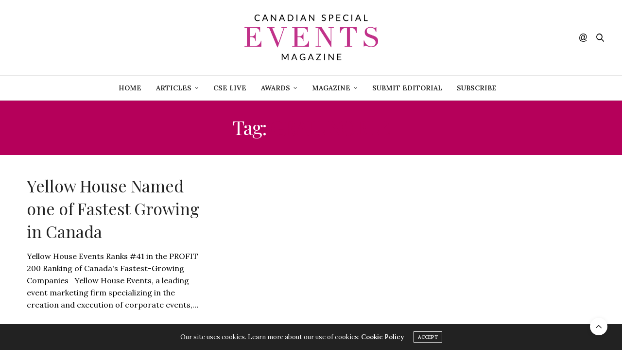

--- FILE ---
content_type: text/html; charset=UTF-8
request_url: https://canadianspecialevents.com/tag/grail-noble/
body_size: 15162
content:
<!doctype html>
<html lang="en-US">
<head>
	<meta charset="UTF-8">
	<meta name="viewport" content="width=device-width, initial-scale=1, maximum-scale=1, viewport-fit=cover">
	<link rel="profile" href="http://gmpg.org/xfn/11">
	<meta http-equiv="x-dns-prefetch-control" content="on">
	<link rel="dns-prefetch" href="//fonts.googleapis.com" />
	<link rel="dns-prefetch" href="//fonts.gstatic.com" />
	<link rel="dns-prefetch" href="//0.gravatar.com/" />
	<link rel="dns-prefetch" href="//2.gravatar.com/" />
	<link rel="dns-prefetch" href="//1.gravatar.com/" /><meta name='robots' content='index, follow, max-image-preview:large, max-snippet:-1, max-video-preview:-1' />
	<style>img:is([sizes="auto" i], [sizes^="auto," i]) { contain-intrinsic-size: 3000px 1500px }</style>
	
	<!-- This site is optimized with the Yoast SEO plugin v26.4 - https://yoast.com/wordpress/plugins/seo/ -->
	<title>grail noble Archives - CanadianSpecialEvents.com</title>
	<link rel="canonical" href="http://canadianspecialevents.com/tag/grail-noble/" />
	<meta property="og:locale" content="en_US" />
	<meta property="og:type" content="article" />
	<meta property="og:title" content="grail noble Archives - CanadianSpecialEvents.com" />
	<meta property="og:url" content="http://canadianspecialevents.com/tag/grail-noble/" />
	<meta property="og:site_name" content="CanadianSpecialEvents.com" />
	<meta property="og:image" content="https://canadianspecialevents.com/wp-content/uploads/2017/03/cse-mag-covers.jpg" />
	<meta property="og:image:width" content="1800" />
	<meta property="og:image:height" content="945" />
	<meta property="og:image:type" content="image/jpeg" />
	<meta name="twitter:card" content="summary_large_image" />
	<script type="application/ld+json" class="yoast-schema-graph">{"@context":"https://schema.org","@graph":[{"@type":"CollectionPage","@id":"http://canadianspecialevents.com/tag/grail-noble/","url":"http://canadianspecialevents.com/tag/grail-noble/","name":"grail noble Archives - CanadianSpecialEvents.com","isPartOf":{"@id":"http://canadianspecialevents.com/#website"},"breadcrumb":{"@id":"http://canadianspecialevents.com/tag/grail-noble/#breadcrumb"},"inLanguage":"en-US"},{"@type":"BreadcrumbList","@id":"http://canadianspecialevents.com/tag/grail-noble/#breadcrumb","itemListElement":[{"@type":"ListItem","position":1,"name":"Home","item":"http://canadianspecialevents.com/"},{"@type":"ListItem","position":2,"name":"grail noble"}]},{"@type":"WebSite","@id":"http://canadianspecialevents.com/#website","url":"http://canadianspecialevents.com/","name":"CanadianSpecialEvents.com","description":"Canada&#039;s Favourite Resource for People Who Plan Events","publisher":{"@id":"http://canadianspecialevents.com/#organization"},"potentialAction":[{"@type":"SearchAction","target":{"@type":"EntryPoint","urlTemplate":"http://canadianspecialevents.com/?s={search_term_string}"},"query-input":{"@type":"PropertyValueSpecification","valueRequired":true,"valueName":"search_term_string"}}],"inLanguage":"en-US"},{"@type":"Organization","@id":"http://canadianspecialevents.com/#organization","name":"CanadianSpecialEvents.com","url":"http://canadianspecialevents.com/","logo":{"@type":"ImageObject","inLanguage":"en-US","@id":"http://canadianspecialevents.com/#/schema/logo/image/","url":"https://canadianspecialevents.com/wp-content/uploads/2017/03/cse-mag-covers.jpg","contentUrl":"https://canadianspecialevents.com/wp-content/uploads/2017/03/cse-mag-covers.jpg","width":1800,"height":945,"caption":"CanadianSpecialEvents.com"},"image":{"@id":"http://canadianspecialevents.com/#/schema/logo/image/"},"sameAs":["https://www.facebook.com/canadianspecialevents/"]}]}</script>
	<!-- / Yoast SEO plugin. -->


<link rel='dns-prefetch' href='//cdn.plyr.io' />
<link rel='dns-prefetch' href='//fonts.googleapis.com' />
<link rel="alternate" type="application/rss+xml" title="CanadianSpecialEvents.com &raquo; Feed" href="https://canadianspecialevents.com/feed/" />
<link rel="preconnect" href="//fonts.gstatic.com/" crossorigin><link rel="alternate" type="application/rss+xml" title="CanadianSpecialEvents.com &raquo; grail noble Tag Feed" href="https://canadianspecialevents.com/tag/grail-noble/feed/" />
<script type="text/javascript">
/* <![CDATA[ */
window._wpemojiSettings = {"baseUrl":"https:\/\/s.w.org\/images\/core\/emoji\/16.0.1\/72x72\/","ext":".png","svgUrl":"https:\/\/s.w.org\/images\/core\/emoji\/16.0.1\/svg\/","svgExt":".svg","source":{"concatemoji":"https:\/\/canadianspecialevents.com\/wp-includes\/js\/wp-emoji-release.min.js?ver=6.8.3"}};
/*! This file is auto-generated */
!function(s,n){var o,i,e;function c(e){try{var t={supportTests:e,timestamp:(new Date).valueOf()};sessionStorage.setItem(o,JSON.stringify(t))}catch(e){}}function p(e,t,n){e.clearRect(0,0,e.canvas.width,e.canvas.height),e.fillText(t,0,0);var t=new Uint32Array(e.getImageData(0,0,e.canvas.width,e.canvas.height).data),a=(e.clearRect(0,0,e.canvas.width,e.canvas.height),e.fillText(n,0,0),new Uint32Array(e.getImageData(0,0,e.canvas.width,e.canvas.height).data));return t.every(function(e,t){return e===a[t]})}function u(e,t){e.clearRect(0,0,e.canvas.width,e.canvas.height),e.fillText(t,0,0);for(var n=e.getImageData(16,16,1,1),a=0;a<n.data.length;a++)if(0!==n.data[a])return!1;return!0}function f(e,t,n,a){switch(t){case"flag":return n(e,"\ud83c\udff3\ufe0f\u200d\u26a7\ufe0f","\ud83c\udff3\ufe0f\u200b\u26a7\ufe0f")?!1:!n(e,"\ud83c\udde8\ud83c\uddf6","\ud83c\udde8\u200b\ud83c\uddf6")&&!n(e,"\ud83c\udff4\udb40\udc67\udb40\udc62\udb40\udc65\udb40\udc6e\udb40\udc67\udb40\udc7f","\ud83c\udff4\u200b\udb40\udc67\u200b\udb40\udc62\u200b\udb40\udc65\u200b\udb40\udc6e\u200b\udb40\udc67\u200b\udb40\udc7f");case"emoji":return!a(e,"\ud83e\udedf")}return!1}function g(e,t,n,a){var r="undefined"!=typeof WorkerGlobalScope&&self instanceof WorkerGlobalScope?new OffscreenCanvas(300,150):s.createElement("canvas"),o=r.getContext("2d",{willReadFrequently:!0}),i=(o.textBaseline="top",o.font="600 32px Arial",{});return e.forEach(function(e){i[e]=t(o,e,n,a)}),i}function t(e){var t=s.createElement("script");t.src=e,t.defer=!0,s.head.appendChild(t)}"undefined"!=typeof Promise&&(o="wpEmojiSettingsSupports",i=["flag","emoji"],n.supports={everything:!0,everythingExceptFlag:!0},e=new Promise(function(e){s.addEventListener("DOMContentLoaded",e,{once:!0})}),new Promise(function(t){var n=function(){try{var e=JSON.parse(sessionStorage.getItem(o));if("object"==typeof e&&"number"==typeof e.timestamp&&(new Date).valueOf()<e.timestamp+604800&&"object"==typeof e.supportTests)return e.supportTests}catch(e){}return null}();if(!n){if("undefined"!=typeof Worker&&"undefined"!=typeof OffscreenCanvas&&"undefined"!=typeof URL&&URL.createObjectURL&&"undefined"!=typeof Blob)try{var e="postMessage("+g.toString()+"("+[JSON.stringify(i),f.toString(),p.toString(),u.toString()].join(",")+"));",a=new Blob([e],{type:"text/javascript"}),r=new Worker(URL.createObjectURL(a),{name:"wpTestEmojiSupports"});return void(r.onmessage=function(e){c(n=e.data),r.terminate(),t(n)})}catch(e){}c(n=g(i,f,p,u))}t(n)}).then(function(e){for(var t in e)n.supports[t]=e[t],n.supports.everything=n.supports.everything&&n.supports[t],"flag"!==t&&(n.supports.everythingExceptFlag=n.supports.everythingExceptFlag&&n.supports[t]);n.supports.everythingExceptFlag=n.supports.everythingExceptFlag&&!n.supports.flag,n.DOMReady=!1,n.readyCallback=function(){n.DOMReady=!0}}).then(function(){return e}).then(function(){var e;n.supports.everything||(n.readyCallback(),(e=n.source||{}).concatemoji?t(e.concatemoji):e.wpemoji&&e.twemoji&&(t(e.twemoji),t(e.wpemoji)))}))}((window,document),window._wpemojiSettings);
/* ]]> */
</script>
<link rel='stylesheet' id='sbi_styles-css' href='https://canadianspecialevents.com/wp-content/plugins/instagram-feed/css/sbi-styles.min.css?ver=6.10.0' media='all' />
<style id='wp-emoji-styles-inline-css' type='text/css'>

	img.wp-smiley, img.emoji {
		display: inline !important;
		border: none !important;
		box-shadow: none !important;
		height: 1em !important;
		width: 1em !important;
		margin: 0 0.07em !important;
		vertical-align: -0.1em !important;
		background: none !important;
		padding: 0 !important;
	}
</style>
<link rel='stylesheet' id='wp-block-library-css' href='https://canadianspecialevents.com/wp-includes/css/dist/block-library/style.min.css?ver=6.8.3' media='all' />
<style id='classic-theme-styles-inline-css' type='text/css'>
/*! This file is auto-generated */
.wp-block-button__link{color:#fff;background-color:#32373c;border-radius:9999px;box-shadow:none;text-decoration:none;padding:calc(.667em + 2px) calc(1.333em + 2px);font-size:1.125em}.wp-block-file__button{background:#32373c;color:#fff;text-decoration:none}
</style>
<style id='global-styles-inline-css' type='text/css'>
:root{--wp--preset--aspect-ratio--square: 1;--wp--preset--aspect-ratio--4-3: 4/3;--wp--preset--aspect-ratio--3-4: 3/4;--wp--preset--aspect-ratio--3-2: 3/2;--wp--preset--aspect-ratio--2-3: 2/3;--wp--preset--aspect-ratio--16-9: 16/9;--wp--preset--aspect-ratio--9-16: 9/16;--wp--preset--color--black: #000000;--wp--preset--color--cyan-bluish-gray: #abb8c3;--wp--preset--color--white: #ffffff;--wp--preset--color--pale-pink: #f78da7;--wp--preset--color--vivid-red: #cf2e2e;--wp--preset--color--luminous-vivid-orange: #ff6900;--wp--preset--color--luminous-vivid-amber: #fcb900;--wp--preset--color--light-green-cyan: #7bdcb5;--wp--preset--color--vivid-green-cyan: #00d084;--wp--preset--color--pale-cyan-blue: #8ed1fc;--wp--preset--color--vivid-cyan-blue: #0693e3;--wp--preset--color--vivid-purple: #9b51e0;--wp--preset--color--thb-accent: #b5005a;--wp--preset--gradient--vivid-cyan-blue-to-vivid-purple: linear-gradient(135deg,rgba(6,147,227,1) 0%,rgb(155,81,224) 100%);--wp--preset--gradient--light-green-cyan-to-vivid-green-cyan: linear-gradient(135deg,rgb(122,220,180) 0%,rgb(0,208,130) 100%);--wp--preset--gradient--luminous-vivid-amber-to-luminous-vivid-orange: linear-gradient(135deg,rgba(252,185,0,1) 0%,rgba(255,105,0,1) 100%);--wp--preset--gradient--luminous-vivid-orange-to-vivid-red: linear-gradient(135deg,rgba(255,105,0,1) 0%,rgb(207,46,46) 100%);--wp--preset--gradient--very-light-gray-to-cyan-bluish-gray: linear-gradient(135deg,rgb(238,238,238) 0%,rgb(169,184,195) 100%);--wp--preset--gradient--cool-to-warm-spectrum: linear-gradient(135deg,rgb(74,234,220) 0%,rgb(151,120,209) 20%,rgb(207,42,186) 40%,rgb(238,44,130) 60%,rgb(251,105,98) 80%,rgb(254,248,76) 100%);--wp--preset--gradient--blush-light-purple: linear-gradient(135deg,rgb(255,206,236) 0%,rgb(152,150,240) 100%);--wp--preset--gradient--blush-bordeaux: linear-gradient(135deg,rgb(254,205,165) 0%,rgb(254,45,45) 50%,rgb(107,0,62) 100%);--wp--preset--gradient--luminous-dusk: linear-gradient(135deg,rgb(255,203,112) 0%,rgb(199,81,192) 50%,rgb(65,88,208) 100%);--wp--preset--gradient--pale-ocean: linear-gradient(135deg,rgb(255,245,203) 0%,rgb(182,227,212) 50%,rgb(51,167,181) 100%);--wp--preset--gradient--electric-grass: linear-gradient(135deg,rgb(202,248,128) 0%,rgb(113,206,126) 100%);--wp--preset--gradient--midnight: linear-gradient(135deg,rgb(2,3,129) 0%,rgb(40,116,252) 100%);--wp--preset--font-size--small: 13px;--wp--preset--font-size--medium: 20px;--wp--preset--font-size--large: 36px;--wp--preset--font-size--x-large: 42px;--wp--preset--spacing--20: 0.44rem;--wp--preset--spacing--30: 0.67rem;--wp--preset--spacing--40: 1rem;--wp--preset--spacing--50: 1.5rem;--wp--preset--spacing--60: 2.25rem;--wp--preset--spacing--70: 3.38rem;--wp--preset--spacing--80: 5.06rem;--wp--preset--shadow--natural: 6px 6px 9px rgba(0, 0, 0, 0.2);--wp--preset--shadow--deep: 12px 12px 50px rgba(0, 0, 0, 0.4);--wp--preset--shadow--sharp: 6px 6px 0px rgba(0, 0, 0, 0.2);--wp--preset--shadow--outlined: 6px 6px 0px -3px rgba(255, 255, 255, 1), 6px 6px rgba(0, 0, 0, 1);--wp--preset--shadow--crisp: 6px 6px 0px rgba(0, 0, 0, 1);}:where(.is-layout-flex){gap: 0.5em;}:where(.is-layout-grid){gap: 0.5em;}body .is-layout-flex{display: flex;}.is-layout-flex{flex-wrap: wrap;align-items: center;}.is-layout-flex > :is(*, div){margin: 0;}body .is-layout-grid{display: grid;}.is-layout-grid > :is(*, div){margin: 0;}:where(.wp-block-columns.is-layout-flex){gap: 2em;}:where(.wp-block-columns.is-layout-grid){gap: 2em;}:where(.wp-block-post-template.is-layout-flex){gap: 1.25em;}:where(.wp-block-post-template.is-layout-grid){gap: 1.25em;}.has-black-color{color: var(--wp--preset--color--black) !important;}.has-cyan-bluish-gray-color{color: var(--wp--preset--color--cyan-bluish-gray) !important;}.has-white-color{color: var(--wp--preset--color--white) !important;}.has-pale-pink-color{color: var(--wp--preset--color--pale-pink) !important;}.has-vivid-red-color{color: var(--wp--preset--color--vivid-red) !important;}.has-luminous-vivid-orange-color{color: var(--wp--preset--color--luminous-vivid-orange) !important;}.has-luminous-vivid-amber-color{color: var(--wp--preset--color--luminous-vivid-amber) !important;}.has-light-green-cyan-color{color: var(--wp--preset--color--light-green-cyan) !important;}.has-vivid-green-cyan-color{color: var(--wp--preset--color--vivid-green-cyan) !important;}.has-pale-cyan-blue-color{color: var(--wp--preset--color--pale-cyan-blue) !important;}.has-vivid-cyan-blue-color{color: var(--wp--preset--color--vivid-cyan-blue) !important;}.has-vivid-purple-color{color: var(--wp--preset--color--vivid-purple) !important;}.has-black-background-color{background-color: var(--wp--preset--color--black) !important;}.has-cyan-bluish-gray-background-color{background-color: var(--wp--preset--color--cyan-bluish-gray) !important;}.has-white-background-color{background-color: var(--wp--preset--color--white) !important;}.has-pale-pink-background-color{background-color: var(--wp--preset--color--pale-pink) !important;}.has-vivid-red-background-color{background-color: var(--wp--preset--color--vivid-red) !important;}.has-luminous-vivid-orange-background-color{background-color: var(--wp--preset--color--luminous-vivid-orange) !important;}.has-luminous-vivid-amber-background-color{background-color: var(--wp--preset--color--luminous-vivid-amber) !important;}.has-light-green-cyan-background-color{background-color: var(--wp--preset--color--light-green-cyan) !important;}.has-vivid-green-cyan-background-color{background-color: var(--wp--preset--color--vivid-green-cyan) !important;}.has-pale-cyan-blue-background-color{background-color: var(--wp--preset--color--pale-cyan-blue) !important;}.has-vivid-cyan-blue-background-color{background-color: var(--wp--preset--color--vivid-cyan-blue) !important;}.has-vivid-purple-background-color{background-color: var(--wp--preset--color--vivid-purple) !important;}.has-black-border-color{border-color: var(--wp--preset--color--black) !important;}.has-cyan-bluish-gray-border-color{border-color: var(--wp--preset--color--cyan-bluish-gray) !important;}.has-white-border-color{border-color: var(--wp--preset--color--white) !important;}.has-pale-pink-border-color{border-color: var(--wp--preset--color--pale-pink) !important;}.has-vivid-red-border-color{border-color: var(--wp--preset--color--vivid-red) !important;}.has-luminous-vivid-orange-border-color{border-color: var(--wp--preset--color--luminous-vivid-orange) !important;}.has-luminous-vivid-amber-border-color{border-color: var(--wp--preset--color--luminous-vivid-amber) !important;}.has-light-green-cyan-border-color{border-color: var(--wp--preset--color--light-green-cyan) !important;}.has-vivid-green-cyan-border-color{border-color: var(--wp--preset--color--vivid-green-cyan) !important;}.has-pale-cyan-blue-border-color{border-color: var(--wp--preset--color--pale-cyan-blue) !important;}.has-vivid-cyan-blue-border-color{border-color: var(--wp--preset--color--vivid-cyan-blue) !important;}.has-vivid-purple-border-color{border-color: var(--wp--preset--color--vivid-purple) !important;}.has-vivid-cyan-blue-to-vivid-purple-gradient-background{background: var(--wp--preset--gradient--vivid-cyan-blue-to-vivid-purple) !important;}.has-light-green-cyan-to-vivid-green-cyan-gradient-background{background: var(--wp--preset--gradient--light-green-cyan-to-vivid-green-cyan) !important;}.has-luminous-vivid-amber-to-luminous-vivid-orange-gradient-background{background: var(--wp--preset--gradient--luminous-vivid-amber-to-luminous-vivid-orange) !important;}.has-luminous-vivid-orange-to-vivid-red-gradient-background{background: var(--wp--preset--gradient--luminous-vivid-orange-to-vivid-red) !important;}.has-very-light-gray-to-cyan-bluish-gray-gradient-background{background: var(--wp--preset--gradient--very-light-gray-to-cyan-bluish-gray) !important;}.has-cool-to-warm-spectrum-gradient-background{background: var(--wp--preset--gradient--cool-to-warm-spectrum) !important;}.has-blush-light-purple-gradient-background{background: var(--wp--preset--gradient--blush-light-purple) !important;}.has-blush-bordeaux-gradient-background{background: var(--wp--preset--gradient--blush-bordeaux) !important;}.has-luminous-dusk-gradient-background{background: var(--wp--preset--gradient--luminous-dusk) !important;}.has-pale-ocean-gradient-background{background: var(--wp--preset--gradient--pale-ocean) !important;}.has-electric-grass-gradient-background{background: var(--wp--preset--gradient--electric-grass) !important;}.has-midnight-gradient-background{background: var(--wp--preset--gradient--midnight) !important;}.has-small-font-size{font-size: var(--wp--preset--font-size--small) !important;}.has-medium-font-size{font-size: var(--wp--preset--font-size--medium) !important;}.has-large-font-size{font-size: var(--wp--preset--font-size--large) !important;}.has-x-large-font-size{font-size: var(--wp--preset--font-size--x-large) !important;}
:where(.wp-block-post-template.is-layout-flex){gap: 1.25em;}:where(.wp-block-post-template.is-layout-grid){gap: 1.25em;}
:where(.wp-block-columns.is-layout-flex){gap: 2em;}:where(.wp-block-columns.is-layout-grid){gap: 2em;}
:root :where(.wp-block-pullquote){font-size: 1.5em;line-height: 1.6;}
</style>
<link rel='stylesheet' id='ap_plugin_main_stylesheet-css' href='https://canadianspecialevents.com/wp-content/plugins/ap-plugin-scripteo/frontend/css/asset/style.css?ver=6.8.3' media='all' />
<link rel='stylesheet' id='ap_plugin_user_panel-css' href='https://canadianspecialevents.com/wp-content/plugins/ap-plugin-scripteo/frontend/css/asset/user-panel.css?ver=6.8.3' media='all' />
<link rel='stylesheet' id='ap_plugin_template_stylesheet-css' href='https://canadianspecialevents.com/wp-content/plugins/ap-plugin-scripteo/frontend/css/all.css?ver=6.8.3' media='all' />
<link rel='stylesheet' id='ap_plugin_animate_stylesheet-css' href='https://canadianspecialevents.com/wp-content/plugins/ap-plugin-scripteo/frontend/css/asset/animate.css?ver=6.8.3' media='all' />
<link rel='stylesheet' id='ap_plugin_chart_stylesheet-css' href='https://canadianspecialevents.com/wp-content/plugins/ap-plugin-scripteo/frontend/css/asset/chart.css?ver=6.8.3' media='all' />
<link rel='stylesheet' id='ap_plugin_carousel_stylesheet-css' href='https://canadianspecialevents.com/wp-content/plugins/ap-plugin-scripteo/frontend/css/asset/bsa.carousel.css?ver=6.8.3' media='all' />
<link rel='stylesheet' id='ap_plugin_materialize_stylesheet-css' href='https://canadianspecialevents.com/wp-content/plugins/ap-plugin-scripteo/frontend/css/asset/material-design.css?ver=6.8.3' media='all' />
<link rel='stylesheet' id='jquery-ui-css' href='https://canadianspecialevents.com/wp-content/plugins/ap-plugin-scripteo/frontend/css/asset/ui-datapicker.css?ver=6.8.3' media='all' />
<link rel='stylesheet' id='ce_responsive-css' href='https://canadianspecialevents.com/wp-content/plugins/simple-embed-code/css/video-container.min.css?ver=2.5.1' media='all' />
<link rel='stylesheet' id='thb-fa-css' href='https://canadianspecialevents.com/wp-content/themes/thevoux-wp/assets/css/font-awesome.min.css?ver=4.7.0' media='all' />
<link rel='stylesheet' id='thb-app-css' href='https://canadianspecialevents.com/wp-content/themes/thevoux-wp/assets/css/app.css?ver=6.9.0' media='all' />
<style id='thb-app-inline-css' type='text/css'>
body {font-family:Lora;}@media only screen and (max-width:40.063em) {.header .logo .logoimg {max-height:25%;}.header .logo .logoimg[src$=".svg"] {max-height:100%;height:25%;}}@media only screen and (min-width:40.063em) {.header .logo .logoimg {max-height:95px;}.header .logo .logoimg[src$=".svg"] {max-height:100%;height:95px;}}h1, h2, h3, h4, h5, h6, .mont, .wpcf7-response-output, label, .select-wrapper select, .wp-caption .wp-caption-text, .smalltitle, .toggle .title, q, blockquote p, cite, table tr th, table tr td, #footer.style3 .menu, #footer.style2 .menu, #footer.style4 .menu, .product-title, .social_bar, .widget.widget_socialcounter ul.style2 li {}input[type="submit"],.button,.btn,.thb-text-button {}em {}h1,.h1 {}h2 {}h3 {}h4 {}h5 {}h6 {}a,.header .nav_holder.dark .full-menu-container .full-menu > li > a:hover,.full-menu-container.light-menu-color .full-menu > li > a:hover,.full-menu-container .full-menu > li.active > a, .full-menu-container .full-menu > li.sfHover > a,.full-menu-container .full-menu > li > a:hover,.full-menu-container .full-menu > li.menu-item-has-children.menu-item-mega-parent .thb_mega_menu_holder .thb_mega_menu li.active a,.full-menu-container .full-menu > li.menu-item-has-children.menu-item-mega-parent .thb_mega_menu_holder .thb_mega_menu li.active a .fa,.post.featured-style4 .featured-title,.post-detail .article-tags a,.post .post-content .post-review .average,.post .post-content .post-review .thb-counter,#archive-title h1 span,.widget > strong.style1,.widget.widget_recent_entries ul li .url, .widget.widget_recent_comments ul li .url,.thb-mobile-menu li a.active,.thb-mobile-menu-secondary li a:hover,q, blockquote p,cite,.notification-box a:not(.button),.video_playlist .video_play.vertical.video-active,.video_playlist .video_play.vertical.video-active h6,.not-found p,.thb_tabs .tabs h6 a:hover,.thb_tabs .tabs dd.active h6 a,.cart_totals table tr.order-total td,.shop_table tbody tr td.order-status.approved,.shop_table tbody tr td.product-quantity .wishlist-in-stock,.shop_table tbody tr td.product-stock-status .wishlist-in-stock ,.payment_methods li .about_paypal,.place-order .terms label a,.woocommerce-MyAccount-navigation ul li:hover a, .woocommerce-MyAccount-navigation ul li.is-active a,.product .product-information .price > .amount,.product .product-information .price ins .amount,.product .product-information .wc-forward:hover,.product .product-information .product_meta > span a,.product .product-information .product_meta > span .sku,.woocommerce-tabs .wc-tabs li a:hover,.woocommerce-tabs .wc-tabs li.active a,.thb-selectionSharer a.email:hover,.widget ul.menu .current-menu-item>a,.btn.transparent-accent, .btn:focus.transparent-accent, .button.transparent-accent, input[type=submit].transparent-accent,.has-thb-accent-color,.wp-block-button .wp-block-button__link.has-thb-accent-color {color:#b5005a;}.plyr__control--overlaid,.plyr--video .plyr__control.plyr__tab-focus, .plyr--video .plyr__control:hover, .plyr--video .plyr__control[aria-expanded=true] {background:#b5005a;}.plyr--full-ui input[type=range] {color:#b5005a;}.header-submenu-style2 .full-menu-container .full-menu > li.menu-item-has-children.menu-item-mega-parent .thb_mega_menu_holder,.custom_check + .custom_label:hover:before,.thb-pricing-table .thb-pricing-column.highlight-true .pricing-container,.woocommerce-MyAccount-navigation ul li:hover a, .woocommerce-MyAccount-navigation ul li.is-active a,.thb_3dimg:hover .image_link,.btn.transparent-accent, .btn:focus.transparent-accent, .button.transparent-accent, input[type=submit].transparent-accent,.posts.style13-posts .pagination ul .page-numbers:not(.dots):hover, .posts.style13-posts .pagination ul .page-numbers.current, .posts.style13-posts .pagination .nav-links .page-numbers:not(.dots):hover, .posts.style13-posts .pagination .nav-links .page-numbers.current {border-color:#b5005a;}.header .social-holder .social_header:hover .social_icon,.thb_3dimg .title svg,.thb_3dimg .arrow svg {fill:#b5005a;}.header .social-holder .quick_cart .float_count,.header.fixed .progress,.post .post-gallery.has-gallery:after,.post.featured-style4:hover .featured-title,.post-detail .post-detail-gallery .gallery-link:hover,.thb-progress span,#archive-title,.widget .count-image .count,.slick-nav:hover,.btn:not(.white):hover,.btn:not(.white):focus:hover,.button:not(.white):hover,input[type=submit]:not(.white):hover,.btn.accent,.btn:focus.accent,.button.accent,input[type=submit].accent,.custom_check + .custom_label:after,[class^="tag-link"]:hover, .tag-cloud-link:hover.category_container.style3:before,.highlight.accent,.video_playlist .video_play.video-active,.thb_tabs .tabs h6 a:after,.btn.transparent-accent:hover, .btn:focus.transparent-accent:hover, .button.transparent-accent:hover, input[type=submit].transparent-accent:hover,.thb-hotspot-container .thb-hotspot.pin-accent,.posts.style13-posts .pagination ul .page-numbers:not(.dots):hover, .posts.style13-posts .pagination ul .page-numbers.current, .posts.style13-posts .pagination .nav-links .page-numbers:not(.dots):hover, .posts.style13-posts .pagination .nav-links .page-numbers.current,.has-thb-accent-background-color,.wp-block-button .wp-block-button__link.has-thb-accent-background-color {background-color:#b5005a;}.btn.accent:hover,.btn:focus.accent:hover,.button.accent:hover,input[type=submit].accent:hover {background-color:#a30051;}.header-submenu-style2 .full-menu-container .full-menu > li.menu-item-has-children .sub-menu:not(.thb_mega_menu),.woocommerce-MyAccount-navigation ul li:hover + li a, .woocommerce-MyAccount-navigation ul li.is-active + li a {border-top-color:#b5005a;}.woocommerce-tabs .wc-tabs li a:after {border-bottom-color:#b5005a;}.header-submenu-style2 .full-menu-container .full-menu>li.menu-item-has-children .sub-menu:not(.thb_mega_menu),.header-submenu-style2 .full-menu-container .full-menu>li.menu-item-has-children.menu-item-mega-parent .thb_mega_menu_holder {border-top-color:#b5005a;}.header-submenu-style3 .full-menu-container .full-menu>li.menu-item-has-children.menu-item-mega-parent .thb_mega_menu_holder .thb_mega_menu li.active a,.header-submenu-style3 .full-menu-container .full-menu > li.menu-item-has-children .sub-menu:not(.thb_mega_menu) li a:hover {background:rgba(181,0,90, 0.2);}.post.carousel-style12:hover {background:rgba(181,0,90, 0.1);}blockquote:before,blockquote:after {background:rgba(181,0,90, 0.2);}@media only screen and (max-width:40.063em) {.post.featured-style4 .featured-title,.post.category-widget-slider .featured-title {background:#b5005a;}}.post .post-content p a { color:#1e73be !important; }.post .post-content p a:hover { color:#b5005a !important; }.mobile-toggle span,.light-title .mobile-toggle span {background:#000000;}.quick_search .search_icon,.header .social-holder .social_toggle svg,.header .social-holder .quick_cart svg {fill:#000000;}.widget > strong {color:#000000 !important;}#footer .widget > strong span {color:#000000 !important;}.header.fixed .header_top .progress {background:#000000;}body {color:#000000;}.post-detail .post-content:before {color:#000000;}#footer {background-color:#ffffff !important;}#subfooter {background-color:#eeeeee !important;}.theme-popup.newsletter-popup {background-color:#000000 !important;background-image:url(http://localhost/cse-backup/wp-content/uploads/2021/03/Copy-of-Copy-of-subscribe-to-cse-.png) !important;background-repeat:no-repeat !important;background-attachment:fixed !important;background-position:center center !important;}.full-menu-container .full-menu > li > a,#footer.style2 .menu,#footer.style3 .menu,#footer.style4 .menu,#footer.style5 .menu {font-style:normal;font-size:14px;}.subheader-menu>li>a {}.full-menu-container .full-menu > li > a,#footer.style2 .menu,#footer.style3 .menu,#footer.style4 .menu,#footer.style5 .menu {font-style:normal;font-size:14px;}.thb-mobile-menu>li>a,.thb-mobile-menu-secondary li a {}.thb-mobile-menu .sub-menu li a {}.post .post-title h1 {font-size:36px;}.post-links,.thb-post-top,.post-meta,.post-author,.post-title-bullets li button span {}.post-detail .post-content:before {}.social_bar ul li a {}#footer.style2 .menu,#footer.style3 .menu,#footer.style4 .menu,#footer.style5 .menu {}.post .thb-post-top .post-meta.style1 a.cat-catering { color:#000000; }.post .thb-post-top .post-meta.style2 a.cat-catering { background-color:#000000; }.post.post-carousel-style11 .post-meta.style2 a.cat-catering { background-color:#000000; }.post .post-content .category_title.catstyle-style1970 h2 a:hover { color:#000000; }.post .thb-post-top .post-meta.style1 a.cat-destinations { color:#8224e3; }.post .thb-post-top .post-meta.style2 a.cat-destinations { background-color:#8224e3; }.post.post-carousel-style11 .post-meta.style2 a.cat-destinations { background-color:#8224e3; }.post .post-content .category_title.catstyle-style1782 h2 a:hover { color:#8224e3; }.post .thb-post-top .post-meta.style1 a.cat-event-report { color:#b5005a; }.post .thb-post-top .post-meta.style2 a.cat-event-report { background-color:#b5005a; }.post.post-carousel-style11 .post-meta.style2 a.cat-event-report { background-color:#b5005a; }.post .post-content .category_title.catstyle-style1088 h2 a:hover { color:#b5005a; }.post .thb-post-top .post-meta.style1 a.cat-now_thats_interesting { color:#000000; }.post .thb-post-top .post-meta.style2 a.cat-now_thats_interesting { background-color:#000000; }.post.post-carousel-style11 .post-meta.style2 a.cat-now_thats_interesting { background-color:#000000; }.post .post-content .category_title.catstyle-style1791 h2 a:hover { color:#000000; }.post .thb-post-top .post-meta.style1 a.cat-productivity-planning-tools { color:#b5005a; }.post .thb-post-top .post-meta.style2 a.cat-productivity-planning-tools { background-color:#b5005a; }.post.post-carousel-style11 .post-meta.style2 a.cat-productivity-planning-tools { background-color:#b5005a; }.post .post-content .category_title.catstyle-style1274 h2 a:hover { color:#b5005a; }.post .thb-post-top .post-meta.style1 a.cat-sharon-bonner-ask-an-expert { color:#000000; }.post .thb-post-top .post-meta.style2 a.cat-sharon-bonner-ask-an-expert { background-color:#000000; }.post.post-carousel-style11 .post-meta.style2 a.cat-sharon-bonner-ask-an-expert { background-color:#000000; }.post .post-content .category_title.catstyle-style2029 h2 a:hover { color:#000000; }.post .thb-post-top .post-meta.style1 a.cat-things_we_love { color:#8224e3; }.post .thb-post-top .post-meta.style2 a.cat-things_we_love { background-color:#8224e3; }.post.post-carousel-style11 .post-meta.style2 a.cat-things_we_love { background-color:#8224e3; }.post .post-content .category_title.catstyle-style10 h2 a:hover { color:#8224e3; }.post .thb-post-top .post-meta.style1 a.cat-venues { color:#000000; }.post .thb-post-top .post-meta.style2 a.cat-venues { background-color:#000000; }.post.post-carousel-style11 .post-meta.style2 a.cat-venues { background-color:#000000; }.post .post-content .category_title.catstyle-style1653 h2 a:hover { color:#000000; }@media only screen and (min-width:40.063em) {.content404 > .row {background-image:url('http://localhost/cse-backup/wp-content/uploads/2017/03/404-1.jpg');}}.post-detail-style2-row .post-detail .post-title-container,.sidebar .sidebar_inner {background-color:#ffffff}
</style>
<link rel='stylesheet' id='thb-style-css' href='https://canadianspecialevents.com/wp-content/themes/thevoux-wp/style.css?ver=6.9.0' media='all' />
<link rel='stylesheet' id='thb-google-fonts-css' href='https://fonts.googleapis.com/css?family=Lora%3A400%2C500%2C600%2C700%2C400i%2C500i%2C600i%2C700i%7CPlayfair+Display%3A400%2C500%2C600%2C700%2C800%2C900%2C400i%2C500i%2C600i%2C700i%2C800i%2C900i&#038;subset=latin&#038;display=swap&#038;ver=6.9.0' media='all' />
<link rel='stylesheet' id='dry_awp_theme_style-css' href='https://canadianspecialevents.com/wp-content/plugins/advanced-wp-columns/assets/css/awp-columns.css?ver=6.8.3' media='all' />
<style id='dry_awp_theme_style-inline-css' type='text/css'>
@media screen and (max-width: 1024px) {	.csColumn {		clear: both !important;		float: none !important;		text-align: center !important;		margin-left:  10% !important;		margin-right: 10% !important;		width: 80% !important;	}	.csColumnGap {		display: none !important;	}}
</style>
<link rel='stylesheet' id='tablepress-default-css' href='https://canadianspecialevents.com/wp-content/tablepress-combined.min.css?ver=32' media='all' />
<script type="text/javascript" src="https://canadianspecialevents.com/wp-includes/js/jquery/jquery.min.js?ver=3.7.1" id="jquery-core-js"></script>
<script type="text/javascript" src="https://canadianspecialevents.com/wp-includes/js/jquery/jquery-migrate.min.js?ver=3.4.1" id="jquery-migrate-js"></script>
<script type="text/javascript" id="thickbox-js-extra">
/* <![CDATA[ */
var thickboxL10n = {"next":"Next >","prev":"< Prev","image":"Image","of":"of","close":"Close","noiframes":"This feature requires inline frames. You have iframes disabled or your browser does not support them.","loadingAnimation":"https:\/\/canadianspecialevents.com\/wp-includes\/js\/thickbox\/loadingAnimation.gif"};
/* ]]> */
</script>
<script type="text/javascript" src="https://canadianspecialevents.com/wp-includes/js/thickbox/thickbox.js?ver=3.1-20121105" id="thickbox-js"></script>
<script type="text/javascript" src="https://canadianspecialevents.com/wp-includes/js/underscore.min.js?ver=1.13.7" id="underscore-js"></script>
<script type="text/javascript" src="https://canadianspecialevents.com/wp-includes/js/shortcode.min.js?ver=6.8.3" id="shortcode-js"></script>
<script type="text/javascript" src="https://canadianspecialevents.com/wp-admin/js/media-upload.min.js?ver=6.8.3" id="media-upload-js"></script>
<script type="text/javascript" id="ap_plugin_js_script-js-extra">
/* <![CDATA[ */
var bsa_object = {"ajax_url":"https:\/\/canadianspecialevents.com\/wp-admin\/admin-ajax.php"};
/* ]]> */
</script>
<script type="text/javascript" src="https://canadianspecialevents.com/wp-content/plugins/ap-plugin-scripteo/frontend/js/script.js?ver=6.8.3" id="ap_plugin_js_script-js"></script>
<script type="text/javascript" src="https://canadianspecialevents.com/wp-content/plugins/ap-plugin-scripteo/frontend/js/chart.js?ver=6.8.3" id="ap_plugin_chart_js_script-js"></script>
<script type="text/javascript" src="https://canadianspecialevents.com/wp-content/plugins/ap-plugin-scripteo/frontend/js/jquery.simplyscroll.js?ver=6.8.3" id="ap_plugin_simply_scroll_js_script-js"></script>
<link rel="https://api.w.org/" href="https://canadianspecialevents.com/wp-json/" /><link rel="alternate" title="JSON" type="application/json" href="https://canadianspecialevents.com/wp-json/wp/v2/tags/284" /><link rel="EditURI" type="application/rsd+xml" title="RSD" href="https://canadianspecialevents.com/xmlrpc.php?rsd" />
<meta name="generator" content="WordPress 6.8.3" />
<style>
	/* Custom BSA_PRO Styles */

	/* fonts */

	/* form */
	.bsaProOrderingForm {   }
	.bsaProInput input,
	.bsaProInput input[type='file'],
	.bsaProSelectSpace select,
	.bsaProInputsRight .bsaInputInner,
	.bsaProInputsRight .bsaInputInner label {   }
	.bsaProPrice  {  }
	.bsaProDiscount  {   }
	.bsaProOrderingForm .bsaProSubmit,
	.bsaProOrderingForm .bsaProSubmit:hover,
	.bsaProOrderingForm .bsaProSubmit:active {   }

	/* alerts */
	.bsaProAlert,
	.bsaProAlert > a,
	.bsaProAlert > a:hover,
	.bsaProAlert > a:focus {  }
	.bsaProAlertSuccess {  }
	.bsaProAlertFailed {  }

	/* stats */
	.bsaStatsWrapper .ct-chart .ct-series.ct-series-b .ct-bar,
	.bsaStatsWrapper .ct-chart .ct-series.ct-series-b .ct-line,
	.bsaStatsWrapper .ct-chart .ct-series.ct-series-b .ct-point,
	.bsaStatsWrapper .ct-chart .ct-series.ct-series-b .ct-slice.ct-donut { stroke: #673AB7 !important; }

	.bsaStatsWrapper  .ct-chart .ct-series.ct-series-a .ct-bar,
	.bsaStatsWrapper .ct-chart .ct-series.ct-series-a .ct-line,
	.bsaStatsWrapper .ct-chart .ct-series.ct-series-a .ct-point,
	.bsaStatsWrapper .ct-chart .ct-series.ct-series-a .ct-slice.ct-donut { stroke: #FBCD39 !important; }

	/* Custom CSS */
	</style><!-- Google tag (gtag.js) -->
<script async src="https://www.googletagmanager.com/gtag/js?id=G-F9SF4G69MJ"></script>
<script>
  window.dataLayer = window.dataLayer || [];
  function gtag(){dataLayer.push(arguments);}
  gtag('js', new Date());

  gtag('config', 'G-F9SF4G69MJ');
</script><meta name="generator" content="Powered by WPBakery Page Builder - drag and drop page builder for WordPress."/>
<link rel="icon" href="https://canadianspecialevents.com/wp-content/uploads/2017/03/cropped-favicon-32x32.png" sizes="32x32" />
<link rel="icon" href="https://canadianspecialevents.com/wp-content/uploads/2017/03/cropped-favicon-192x192.png" sizes="192x192" />
<link rel="apple-touch-icon" href="https://canadianspecialevents.com/wp-content/uploads/2017/03/cropped-favicon-180x180.png" />
<meta name="msapplication-TileImage" content="https://canadianspecialevents.com/wp-content/uploads/2017/03/cropped-favicon-270x270.png" />
		<style type="text/css" id="wp-custom-css">
			.home .comment-link {display:none;}
.authorpage .author-content {padding-left: 0px;}
.page-id-17430 .post-title h1 {display: none !important;}
.custom-space {letter-spacing: 4px;}

.style4-posts img, .archive-page-container .style3 img{
	width: 370px;
    height: 256px;
	
}

.bsaProItem {margin-bottom: 40px !important;}

.single-post .post-date, .home .post-date  {display:none !important;}

.postid-26052 p{color:#000000 !important}

.boxed-icon.comment {display:none !important;}

.post-author a{color:#767676 !important; text-transform: capitalize; }

#category-title {
	background: black;
}

.bsaProItemInner__img {
	background-size: contain !important;
}

@media screen and (max-width: 980px) {
	.temp-ad-spacer {
		display: none;
	}
}

.bsaProItemInner__img {
  aspect-ratio: 1/1;
  display: block;
  width: 100% !important;
  height: 100% !important;
  max-height: 100% !important;
	max-width: 100% !important;
  position: static !important;
}

.post.style7 .share-link + span {
  display: none;
}

.thb-social-count {
  display: none !important;
}

#footer {
  background-color: #FFEEF0 !important;
}

.widget.style3 > strong span {
background: transparent;
}

.color-blocking {
	position: relative !important;
}

.color-blocking:before {
  content: '';
  position: absolute;
  top: 0;
  left: 100%;
  bottom: 0;
  background: #FFEEF0;
  width: 2500px;
  z-index: 9999999999;
	display: block !important;
}

.color-blocking:after {
  content: '';
  position: absolute;
  top: 0;
  right: 100%;
  bottom: 0;
  background: #FFEEF0;
  width: 2500px;
  z-index: 9999999999;
	display: block !important;
}
.color-blocking .vc_column-inner  {
  max-width: 75rem;
  margin: 0 auto;
  padding-top: 3rem;
}

.join-section {
  align-items: center;
}

.join-section .vc_btn3-container.vc_btn3-center {
  margin: 20px 0;
}

@media screen and (max-width: 600px) {
.instagram-block {
  display: none;
}
}

@media screen and (max-width: 640px) {
	.post-7298 .contentbox .content {
  margin-top: 0;
	}
	.post-7298 .vc_empty_space{
		display: none;
	}
}

.category-2113 .fixed-me, .category-2611 .fixed-me {
  position: static;
}

.category-2113 .archive-page-container > .columns > .row > .columns:nth-of-type(1), .category-2113 .archive-page-container > .columns > .row > .columns:nth-of-type(6), .category-2113 .archive-page-container > .columns > .row > .columns:nth-of-type(11), .category-2113 .archive-page-container > .columns > .row > .columns:nth-of-type(16),
.category-2611 .archive-page-container > .columns > .row > .columns:nth-of-type(1), .category-2611 .archive-page-container > .columns > .row > .columns:nth-of-type(6), .category-2611 .archive-page-container > .columns > .row > .columns:nth-of-type(11), .category-2611 .archive-page-container > .columns > .row > .columns:nth-of-type(16) {
  width: 100% !important;
  max-width: 100%;
  flex: 0 0 100% !important;
}

.category-2113 .style4-posts img, .archive-page-container .style3 img {
  object-fit: cover;
}


.mag-cat-banner {
    width: 100vw;
    position: relative;
    left: 50%;
    right: 50%;
    margin-left: -50vw;
    margin-right: -50vw;
    display: block;
    max-width: 100vw;
	margin-top: 0;
	margin-bottom: 0;
	font-size: 20px;
  text-transform: uppercase;
  letter-spacing: .1em;
  }

.mag-cat-banner img {
	margin-bottom: 2.5rem;
	max-width: 1170px;
	width: 100%;
}

.category-2113 #category-title, .category-2611 #category-title {
    padding: 0 !important;
    background: white !important;
	overflow: hidden;
}

.category-2113 #category-title h1, .category-2611 #category-title h1 {
    display: none;
}

.category-2113 #category-title p, .category-2611 #category-title p {
	margin: 0
}

.category-2113 .header_top.cf, .category-2611 .header_top.cf {
  display: none;
}

.category-2113 .archive-page-container > .columns > .row > .columns:nth-of-type(1) .style3 img, .category-2113 .archive-page-container > .columns > .row > .columns:nth-of-type(6) .style3 img, .category-2113 .archive-page-container > .columns > .row > .columns:nth-of-type(11) .style3 img, .columns > .row > .columns:nth-of-type(16) .style3 img, .category-2611 .archive-page-container > .columns > .row > .columns:nth-of-type(1) .style3 img, .category-2611 .archive-page-container > .columns > .row > .columns:nth-of-type(6) .style3 img, .category-2611 .archive-page-container > .columns > .row > .columns:nth-of-type(11) .style3 img, .columns > .row > .columns:nth-of-type(16) .style3 img{
  height: auto;
  max-height: 510px;
}

@media only screen and (min-width: 40.0625em) {
  .category-2113 .sidebar, 	.category-2611 .sidebar {
    padding-left: 0;
  }
}

.category-2113 #bsa-block-450--600 .bsaProAnimateThumb, .category-2113 #bsa-block-450--600  .bsaProItemInner__thumb, .category-2611 #bsa-block-450--600 .bsaProAnimateThumb, .category-2611 #bsa-block-450--600  .bsaProItemInner__thumb {
    max-width: 100%;
}

.post-detail-row .cat-last_minute_holiday_event_planning_guide {
	border: 1px solid #cccccc;
	padding: .75rem;
	border-radius: .5rem;
}

.post-detail-row .cat-last_minute_holiday_event_planning_guide + i {
  display: none;
}

.post .thb-post-top .post-meta {
  align-items: center;
	gap: .25rem;
}

.textwidget .boxed-icon {
  vertical-align: middle;
}

.boxed-icon.twitter i::before {
  content: ' ' !important;
  background: url('http://canadianspecialevents.com/wp-content/uploads/2025/01/x-logo.png') center center / 14px 16px;
  width: 14px;
  height: 16px;
  display: block;
}

.archive .thb-post-top {
  display: none !important;
}

.quick_search .searchform {
  border: 1px solid rgba(0,0,0,0.1);
}		</style>
		<noscript><style> .wpb_animate_when_almost_visible { opacity: 1; }</style></noscript></head>
<body class="archive tag tag-grail-noble tag-284 wp-theme-thevoux-wp article-dropcap-off thb-borders-off thb-rounded-forms-off social_black-on header_submenu_color-light mobile_menu_animation- header-submenu-style1 thb-pinit-on thb-single-product-ajax-on wpb-js-composer js-comp-ver-6.10.0 vc_responsive">
			<div id="wrapper" class="thb-page-transition-on">
		<!-- Start Content Container -->
		<div id="content-container">
			<!-- Start Content Click Capture -->
			<div class="click-capture"></div>
			<!-- End Content Click Capture -->
									
<!-- Start Header -->
<header class="header fixed ">
	<div class="header_top cf">
		<div class="row full-width-row align-middle">
			<div class="small-3 medium-2 columns toggle-holder">
					<a href="#" class="mobile-toggle hide-for-large small"><div><span></span><span></span><span></span></div></a>
				</div>
			<div class="small-6 medium-8 columns logo text-center active">
								<a href="https://canadianspecialevents.com/" class="logolink" title="CanadianSpecialEvents.com">
					<img src="http://canadianspecialevents.com/wp-content/uploads/2017/03/cse-logo-1.png" class="logoimg" alt="CanadianSpecialEvents.com"/>
				</a>
								</div>
			<div class="small-3 medium-2 columns text-right">
				<div class="social-holder style1">
					
	<aside class="social_header">
			<div>
					<a href="https://www.facebook.com/canadianspecialevents/" class="facebook icon-1x" target="_blank"><i class="fa fa-facebook-official"></i></a>
						<a href="https://www.pinterest.com/canadianevents/" class="pinterest icon-1x" target="_blank"><i class="fa fa-pinterest"></i></a>
						<a href="https://twitter.com/cdnspecialevent/" class="twitter icon-1x" target="_blank"><i class="fa fa-twitter"></i></a>
						<a href="https://www.linkedin.com/company/canadianspecialevents-com/" class="linkedin icon-1x" target="_blank"><i class="fa fa-linkedin"></i></a>
						<a href="https://instagram.com/canadianspecialevents/" class="instagram icon-1x" target="_blank"><i class="fa fa-instagram"></i></a>
																			</div>
		<i class="social_toggle"><svg xmlns="http://www.w3.org/2000/svg" width="16.2" height="16.2" viewBox="0 0 16.2 16.2"><path d="M9 11.2c-.4.4-.8.8-1.2 1-.4.3-.9.4-1.4.4-.5 0-1-.1-1.5-.4-.5-.3-.8-.7-1.2-1.3-.2-.7-.4-1.4-.4-2.1 0-.9.2-1.8.7-2.6.5-.9 1-1.5 1.7-2s1.3-.7 2-.7c.5 0 1 .1 1.4.4.5.2.8.6 1.2 1.1l.3-1.3h1.5l-1.2 5.6c-.2.8-.3 1.2-.3 1.3 0 .2.1.3.2.4.1.1.3.2.4.2.3 0 .7-.2 1.2-.5.6-.5 1.2-1 1.5-1.8.4-.7.6-1.5.6-2.3 0-.9-.3-1.8-.7-2.6-.5-.8-1.2-1.5-2.2-1.9-1-.5-2-.8-3.2-.8-1.3 0-2.5.3-3.6.9-1.1.6-1.9 1.5-2.5 2.6-.6 1.1-.9 2.4-.9 3.7 0 1.4.3 2.5.9 3.5.6 1 1.5 1.7 2.6 2.2 1.1.5 2.4.7 3.8.7 1.5 0 2.7-.2 3.7-.7 1-.5 1.7-1.1 2.2-1.8h1.5c-.3.6-.8 1.2-1.5 1.8-.7.6-1.5 1.1-2.5 1.4-1 .4-2.1.5-3.5.5-1.3 0-2.4-.2-3.5-.5s-2-.8-2.7-1.4c-.7-.6-1.3-1.4-1.7-2.2-.4-1-.6-2.2-.6-3.4C.1 7.2.4 6 1 4.7c.7-1.5 1.7-2.6 2.9-3.4C5.2.5 6.7.1 8.5.1c1.4 0 2.7.3 3.8.8 1.1.6 2 1.4 2.6 2.5.5 1 .8 2 .8 3.1 0 1.6-.6 3-1.7 4.3-1 1.1-2.1 1.7-3.4 1.7-.4 0-.7-.1-.9-.2-.2-.1-.4-.3-.5-.5-.1-.1-.2-.3-.2-.6zM4.9 8.9c0 .8.2 1.3.5 1.8.4.4.8.6 1.3.6.3 0 .6-.1 1-.3.3-.2.7-.5 1-.8.3-.4.6-.8.8-1.4.2-.6.3-1.1.3-1.7 0-.8-.2-1.3-.6-1.8-.4-.4-.8-.6-1.4-.6-.4 0-.7.1-1 .3-.3.2-.6.5-.9.9-.3.4-.5.9-.7 1.5-.2.5-.3 1-.3 1.5z"/></svg></i>
		</aside>
							<aside class="quick_search">
		<svg xmlns="http://www.w3.org/2000/svg" version="1.1" class="search_icon" x="0" y="0" width="16.2" height="16.2" viewBox="0 0 16.2 16.2" enable-background="new 0 0 16.209 16.204" xml:space="preserve"><path d="M15.9 14.7l-4.3-4.3c0.9-1.1 1.4-2.5 1.4-4 0-3.5-2.9-6.4-6.4-6.4S0.1 3 0.1 6.5c0 3.5 2.9 6.4 6.4 6.4 1.4 0 2.8-0.5 3.9-1.3l4.4 4.3c0.2 0.2 0.4 0.2 0.6 0.2 0.2 0 0.4-0.1 0.6-0.2C16.2 15.6 16.2 15.1 15.9 14.7zM1.7 6.5c0-2.6 2.2-4.8 4.8-4.8s4.8 2.1 4.8 4.8c0 2.6-2.2 4.8-4.8 4.8S1.7 9.1 1.7 6.5z"/></svg>		<form role="search" method="get" class="searchform" action="https://canadianspecialevents.com/">
	<label for="search-form-1" class="screen-reader-text">Search for:</label>
	<input type="text" id="search-form-1" class="search-field" value="" name="s" />
</form>
	</aside>
										</div>
			</div>
		</div>
			</div>
			<div class="nav_holder show-for-large">
			<nav class="full-menu-container text-center">
									<ul id="menu-cse-main-menu" class="full-menu nav submenu-style-style1"><li id="menu-item-5775" class="menu-item menu-item-type-custom menu-item-object-custom menu-item-home menu-item-5775"><a href="http://canadianspecialevents.com/">Home</a></li>
<li id="menu-item-20630" class="menu-item menu-item-type-custom menu-item-object-custom menu-item-has-children menu-item-20630"><a href="#">Articles</a>


<ul class="sub-menu ">
	<li id="menu-item-27669" class="menu-item menu-item-type-taxonomy menu-item-object-category menu-item-27669"><a href="https://canadianspecialevents.com/category/catering/">Catering</a></li>
	<li id="menu-item-30756" class="menu-item menu-item-type-taxonomy menu-item-object-category menu-item-30756"><a href="https://canadianspecialevents.com/category/cses_top_vendor_picks/">CSE Recommended Vendors</a></li>
	<li id="menu-item-28099" class="menu-item menu-item-type-taxonomy menu-item-object-category menu-item-28099"><a href="https://canadianspecialevents.com/category/destinations/">Destinations</a></li>
	<li id="menu-item-11137" class="menu-item menu-item-type-taxonomy menu-item-object-category menu-item-11137"><a href="https://canadianspecialevents.com/category/entertainment/">Entertainment</a></li>
	<li id="menu-item-33220" class="menu-item menu-item-type-taxonomy menu-item-object-category menu-item-33220"><a href="https://canadianspecialevents.com/category/event_awards/">Event Awards</a></li>
	<li id="menu-item-33221" class="menu-item menu-item-type-taxonomy menu-item-object-category menu-item-33221"><a href="https://canadianspecialevents.com/category/design/">Event Design</a></li>
	<li id="menu-item-28098" class="menu-item menu-item-type-taxonomy menu-item-object-category menu-item-28098"><a href="https://canadianspecialevents.com/category/event-jobs/">Event Jobs</a></li>
	<li id="menu-item-14540" class="menu-item menu-item-type-taxonomy menu-item-object-category menu-item-14540"><a href="https://canadianspecialevents.com/category/event-report/">Event Reports</a></li>
	<li id="menu-item-30758" class="menu-item menu-item-type-taxonomy menu-item-object-category menu-item-30758"><a href="https://canadianspecialevents.com/category/experiential-marketing/">Experiential Marketing</a></li>
	<li id="menu-item-20400" class="menu-item menu-item-type-taxonomy menu-item-object-category menu-item-20400"><a href="https://canadianspecialevents.com/category/venues/">Venues</a></li>
	<li id="menu-item-32296" class="menu-item menu-item-type-taxonomy menu-item-object-category menu-item-32296"><a href="https://canadianspecialevents.com/category/jason_koop_articles/">Jason Koop &#8211; Articles</a></li>
	<li id="menu-item-32295" class="menu-item menu-item-type-taxonomy menu-item-object-category menu-item-32295"><a href="https://canadianspecialevents.com/category/stacy_wyatt_articles/">Stacy Wyatt &#8211; Articles</a></li>
	<li id="menu-item-33222" class="menu-item menu-item-type-taxonomy menu-item-object-category menu-item-33222"><a href="https://canadianspecialevents.com/category/last_minute_holiday_event_planning_guide/">Last-Minute Holiday Event Planning Guide</a></li>
	<li id="menu-item-28100" class="menu-item menu-item-type-taxonomy menu-item-object-category menu-item-28100"><a href="https://canadianspecialevents.com/category/productivity-planning-tools/">Planning Tools</a></li>
	<li id="menu-item-33226" class="menu-item menu-item-type-taxonomy menu-item-object-category menu-item-33226"><a href="https://canadianspecialevents.com/category/things_we_love/">Things We Love</a></li>
	<li id="menu-item-30760" class="menu-item menu-item-type-taxonomy menu-item-object-category menu-item-30760"><a href="https://canadianspecialevents.com/category/people/">People</a></li>
	<li id="menu-item-33223" class="menu-item menu-item-type-taxonomy menu-item-object-category menu-item-33223"><a href="https://canadianspecialevents.com/category/now_thats_interesting/">Now Thats Interesting!</a></li>
	<li id="menu-item-32298" class="menu-item menu-item-type-taxonomy menu-item-object-category menu-item-32298"><a href="https://canadianspecialevents.com/category/sustainable-events/">Sustainable Events</a></li>
</ul>
</li>
<li id="menu-item-10125" class="menu-item menu-item-type-post_type menu-item-object-page menu-item-10125"><a target="_blank" href="http://cselive.ca#new_tab">CSE Live</a></li>
<li id="menu-item-23063" class="menu-item menu-item-type-custom menu-item-object-custom menu-item-has-children menu-item-23063"><a href="#">Awards</a>


<ul class="sub-menu ">
	<li id="menu-item-23075" class="menu-item menu-item-type-custom menu-item-object-custom menu-item-23075"><a href="https://canadianeventawards.com/">Canadian Event Awards</a></li>
	<li id="menu-item-27223" class="menu-item menu-item-type-post_type menu-item-object-page menu-item-27223"><a href="https://canadianvenueawards.com/">Canadian Venue Awards</a></li>
</ul>
</li>
<li id="menu-item-23064" class="menu-item menu-item-type-custom menu-item-object-custom menu-item-has-children menu-item-23064"><a href="#">Magazine</a>


<ul class="sub-menu ">
	<li id="menu-item-28782" class="menu-item menu-item-type-post_type menu-item-object-page menu-item-28782"><a href="https://canadianspecialevents.com/canadian-special-events-magazine/">Canadian Special Events Magazine</a></li>
	<li id="menu-item-34242" class="menu-item menu-item-type-taxonomy menu-item-object-category menu-item-34242"><a href="https://canadianspecialevents.com/category/last_minute_holiday_event_planning_guide/">2024 Holiday Guide</a></li>
	<li id="menu-item-34236" class="menu-item menu-item-type-taxonomy menu-item-object-category menu-item-34236"><a href="https://canadianspecialevents.com/category/2025-holiday-guide/">2025 Holiday Guide</a></li>
</ul>
</li>
<li id="menu-item-10324" class="menu-item menu-item-type-post_type menu-item-object-page menu-item-10324"><a href="https://canadianspecialevents.com/submit-your-editorial/">Submit Editorial</a></li>
<li id="menu-item-14203" class="menu-item menu-item-type-post_type menu-item-object-page menu-item-14203"><a href="https://canadianspecialevents.com/subscribe/">Subscribe</a></li>
</ul>							</nav>
		</div>
	</header>
<!-- End Header -->
			<!-- Start Header -->
<div class="header_holder  ">
<header class="header style1 ">

	<div class="header_top cf">
				<div class="row full-width-row align-middle">
			<div class="small-3 large-4 columns toggle-holder">
					<a href="#" class="mobile-toggle hide-for-large small"><div><span></span><span></span><span></span></div></a>
								</div>
			<div class="small-6 large-4 columns logo text-center">
				<a href="https://canadianspecialevents.com/" class="logolink" title="CanadianSpecialEvents.com">
					<img src="http://canadianspecialevents.com/wp-content/uploads/2017/03/cse-logo-1.png" class="logoimg" alt="CanadianSpecialEvents.com"/>
				</a>
			</div>
			<div class="small-3 large-4 columns social-holder style1">
				
	<aside class="social_header">
			<div>
					<a href="https://www.facebook.com/canadianspecialevents/" class="facebook icon-1x" target="_blank"><i class="fa fa-facebook-official"></i></a>
						<a href="https://www.pinterest.com/canadianevents/" class="pinterest icon-1x" target="_blank"><i class="fa fa-pinterest"></i></a>
						<a href="https://twitter.com/cdnspecialevent/" class="twitter icon-1x" target="_blank"><i class="fa fa-twitter"></i></a>
						<a href="https://www.linkedin.com/company/canadianspecialevents-com/" class="linkedin icon-1x" target="_blank"><i class="fa fa-linkedin"></i></a>
						<a href="https://instagram.com/canadianspecialevents/" class="instagram icon-1x" target="_blank"><i class="fa fa-instagram"></i></a>
																			</div>
		<i class="social_toggle"><svg xmlns="http://www.w3.org/2000/svg" width="16.2" height="16.2" viewBox="0 0 16.2 16.2"><path d="M9 11.2c-.4.4-.8.8-1.2 1-.4.3-.9.4-1.4.4-.5 0-1-.1-1.5-.4-.5-.3-.8-.7-1.2-1.3-.2-.7-.4-1.4-.4-2.1 0-.9.2-1.8.7-2.6.5-.9 1-1.5 1.7-2s1.3-.7 2-.7c.5 0 1 .1 1.4.4.5.2.8.6 1.2 1.1l.3-1.3h1.5l-1.2 5.6c-.2.8-.3 1.2-.3 1.3 0 .2.1.3.2.4.1.1.3.2.4.2.3 0 .7-.2 1.2-.5.6-.5 1.2-1 1.5-1.8.4-.7.6-1.5.6-2.3 0-.9-.3-1.8-.7-2.6-.5-.8-1.2-1.5-2.2-1.9-1-.5-2-.8-3.2-.8-1.3 0-2.5.3-3.6.9-1.1.6-1.9 1.5-2.5 2.6-.6 1.1-.9 2.4-.9 3.7 0 1.4.3 2.5.9 3.5.6 1 1.5 1.7 2.6 2.2 1.1.5 2.4.7 3.8.7 1.5 0 2.7-.2 3.7-.7 1-.5 1.7-1.1 2.2-1.8h1.5c-.3.6-.8 1.2-1.5 1.8-.7.6-1.5 1.1-2.5 1.4-1 .4-2.1.5-3.5.5-1.3 0-2.4-.2-3.5-.5s-2-.8-2.7-1.4c-.7-.6-1.3-1.4-1.7-2.2-.4-1-.6-2.2-.6-3.4C.1 7.2.4 6 1 4.7c.7-1.5 1.7-2.6 2.9-3.4C5.2.5 6.7.1 8.5.1c1.4 0 2.7.3 3.8.8 1.1.6 2 1.4 2.6 2.5.5 1 .8 2 .8 3.1 0 1.6-.6 3-1.7 4.3-1 1.1-2.1 1.7-3.4 1.7-.4 0-.7-.1-.9-.2-.2-.1-.4-.3-.5-.5-.1-.1-.2-.3-.2-.6zM4.9 8.9c0 .8.2 1.3.5 1.8.4.4.8.6 1.3.6.3 0 .6-.1 1-.3.3-.2.7-.5 1-.8.3-.4.6-.8.8-1.4.2-.6.3-1.1.3-1.7 0-.8-.2-1.3-.6-1.8-.4-.4-.8-.6-1.4-.6-.4 0-.7.1-1 .3-.3.2-.6.5-.9.9-.3.4-.5.9-.7 1.5-.2.5-.3 1-.3 1.5z"/></svg></i>
		</aside>
		<aside class="quick_search">
		<svg xmlns="http://www.w3.org/2000/svg" version="1.1" class="search_icon" x="0" y="0" width="16.2" height="16.2" viewBox="0 0 16.2 16.2" enable-background="new 0 0 16.209 16.204" xml:space="preserve"><path d="M15.9 14.7l-4.3-4.3c0.9-1.1 1.4-2.5 1.4-4 0-3.5-2.9-6.4-6.4-6.4S0.1 3 0.1 6.5c0 3.5 2.9 6.4 6.4 6.4 1.4 0 2.8-0.5 3.9-1.3l4.4 4.3c0.2 0.2 0.4 0.2 0.6 0.2 0.2 0 0.4-0.1 0.6-0.2C16.2 15.6 16.2 15.1 15.9 14.7zM1.7 6.5c0-2.6 2.2-4.8 4.8-4.8s4.8 2.1 4.8 4.8c0 2.6-2.2 4.8-4.8 4.8S1.7 9.1 1.7 6.5z"/></svg>		<form role="search" method="get" class="searchform" action="https://canadianspecialevents.com/">
	<label for="search-form-2" class="screen-reader-text">Search for:</label>
	<input type="text" id="search-form-2" class="search-field" value="" name="s" />
</form>
	</aside>
				</div>
		</div>
	</div>
			<div class="nav_holder light">
			<nav class="full-menu-container">
				<ul id="menu-cse-main-menu-1" class="full-menu nav submenu-style-style1"><li class="menu-item menu-item-type-custom menu-item-object-custom menu-item-home menu-item-5775"><a href="http://canadianspecialevents.com/">Home</a></li>
<li class="menu-item menu-item-type-custom menu-item-object-custom menu-item-has-children menu-item-20630"><a href="#">Articles</a>


<ul class="sub-menu ">
	<li class="menu-item menu-item-type-taxonomy menu-item-object-category menu-item-27669"><a href="https://canadianspecialevents.com/category/catering/">Catering</a></li>
	<li class="menu-item menu-item-type-taxonomy menu-item-object-category menu-item-30756"><a href="https://canadianspecialevents.com/category/cses_top_vendor_picks/">CSE Recommended Vendors</a></li>
	<li class="menu-item menu-item-type-taxonomy menu-item-object-category menu-item-28099"><a href="https://canadianspecialevents.com/category/destinations/">Destinations</a></li>
	<li class="menu-item menu-item-type-taxonomy menu-item-object-category menu-item-11137"><a href="https://canadianspecialevents.com/category/entertainment/">Entertainment</a></li>
	<li class="menu-item menu-item-type-taxonomy menu-item-object-category menu-item-33220"><a href="https://canadianspecialevents.com/category/event_awards/">Event Awards</a></li>
	<li class="menu-item menu-item-type-taxonomy menu-item-object-category menu-item-33221"><a href="https://canadianspecialevents.com/category/design/">Event Design</a></li>
	<li class="menu-item menu-item-type-taxonomy menu-item-object-category menu-item-28098"><a href="https://canadianspecialevents.com/category/event-jobs/">Event Jobs</a></li>
	<li class="menu-item menu-item-type-taxonomy menu-item-object-category menu-item-14540"><a href="https://canadianspecialevents.com/category/event-report/">Event Reports</a></li>
	<li class="menu-item menu-item-type-taxonomy menu-item-object-category menu-item-30758"><a href="https://canadianspecialevents.com/category/experiential-marketing/">Experiential Marketing</a></li>
	<li class="menu-item menu-item-type-taxonomy menu-item-object-category menu-item-20400"><a href="https://canadianspecialevents.com/category/venues/">Venues</a></li>
	<li class="menu-item menu-item-type-taxonomy menu-item-object-category menu-item-32296"><a href="https://canadianspecialevents.com/category/jason_koop_articles/">Jason Koop &#8211; Articles</a></li>
	<li class="menu-item menu-item-type-taxonomy menu-item-object-category menu-item-32295"><a href="https://canadianspecialevents.com/category/stacy_wyatt_articles/">Stacy Wyatt &#8211; Articles</a></li>
	<li class="menu-item menu-item-type-taxonomy menu-item-object-category menu-item-33222"><a href="https://canadianspecialevents.com/category/last_minute_holiday_event_planning_guide/">Last-Minute Holiday Event Planning Guide</a></li>
	<li class="menu-item menu-item-type-taxonomy menu-item-object-category menu-item-28100"><a href="https://canadianspecialevents.com/category/productivity-planning-tools/">Planning Tools</a></li>
	<li class="menu-item menu-item-type-taxonomy menu-item-object-category menu-item-33226"><a href="https://canadianspecialevents.com/category/things_we_love/">Things We Love</a></li>
	<li class="menu-item menu-item-type-taxonomy menu-item-object-category menu-item-30760"><a href="https://canadianspecialevents.com/category/people/">People</a></li>
	<li class="menu-item menu-item-type-taxonomy menu-item-object-category menu-item-33223"><a href="https://canadianspecialevents.com/category/now_thats_interesting/">Now Thats Interesting!</a></li>
	<li class="menu-item menu-item-type-taxonomy menu-item-object-category menu-item-32298"><a href="https://canadianspecialevents.com/category/sustainable-events/">Sustainable Events</a></li>
</ul>
</li>
<li class="menu-item menu-item-type-post_type menu-item-object-page menu-item-10125"><a target="_blank" href="http://cselive.ca#new_tab">CSE Live</a></li>
<li class="menu-item menu-item-type-custom menu-item-object-custom menu-item-has-children menu-item-23063"><a href="#">Awards</a>


<ul class="sub-menu ">
	<li class="menu-item menu-item-type-custom menu-item-object-custom menu-item-23075"><a href="https://canadianeventawards.com/">Canadian Event Awards</a></li>
	<li class="menu-item menu-item-type-post_type menu-item-object-page menu-item-27223"><a href="https://canadianvenueawards.com/">Canadian Venue Awards</a></li>
</ul>
</li>
<li class="menu-item menu-item-type-custom menu-item-object-custom menu-item-has-children menu-item-23064"><a href="#">Magazine</a>


<ul class="sub-menu ">
	<li class="menu-item menu-item-type-post_type menu-item-object-page menu-item-28782"><a href="https://canadianspecialevents.com/canadian-special-events-magazine/">Canadian Special Events Magazine</a></li>
	<li class="menu-item menu-item-type-taxonomy menu-item-object-category menu-item-34242"><a href="https://canadianspecialevents.com/category/last_minute_holiday_event_planning_guide/">2024 Holiday Guide</a></li>
	<li class="menu-item menu-item-type-taxonomy menu-item-object-category menu-item-34236"><a href="https://canadianspecialevents.com/category/2025-holiday-guide/">2025 Holiday Guide</a></li>
</ul>
</li>
<li class="menu-item menu-item-type-post_type menu-item-object-page menu-item-10324"><a href="https://canadianspecialevents.com/submit-your-editorial/">Submit Editorial</a></li>
<li class="menu-item menu-item-type-post_type menu-item-object-page menu-item-14203"><a href="https://canadianspecialevents.com/subscribe/">Subscribe</a></li>
</ul>				</nav>
		</div>
	</header>
</div>
<!-- End Header -->
			<div role="main" class="cf">
<!-- Start Archive title -->
<div id="archive-title">
	<div class="row">
		<div class="small-12 medium-10 large-8 medium-centered columns">
			<h1>
				Tag: <span>grail noble</span>			</h1>
					</div>
	</div>
</div>
<!-- End Archive title -->
<div class="row archive-page-container">
	<div class="small-12 columns">
				<div class="row">
							<div class="small-12 medium-4 columns">
					<article itemscope itemtype="http://schema.org/Article" class="post style3  post-3500 post type-post status-publish format-standard hentry category-industry-news tag-grail-noble tag-profit-magazine tag-streetsense tag-techtalk tag-venuefit-telus-events">
		<div class="offset-title-container">
			<div class="thb-post-top">
							<aside class="post-date">
				June 3, 2011			</aside>
			</div>
			<div class="post-title"><h3 itemprop="headline"><a href="https://canadianspecialevents.com/yellow-house-named-one-of-fastest-growing-in-canada/" title="Yellow House Named one of Fastest Growing in Canada">Yellow House Named one of Fastest Growing in Canada</a></h3></div>						<div class="post-content">
			<p>Yellow House Events Ranks #41 in the PROFIT 200 Ranking of Canada&#39;s Fastest-Growing Companies &nbsp; Yellow House Events, a leading event marketing firm specializing in the creation and execution of corporate events,&hellip;</p>
		</div>
			</div>
		<aside class="post-bottom-meta hide">
		<meta itemprop="mainEntityOfPage" content="https://canadianspecialevents.com/yellow-house-named-one-of-fastest-growing-in-canada/">
		<span class="vcard author" itemprop="author" content="Stacy Wyatt">
			<span class="fn">Stacy Wyatt</span>
		</span>
		<time class="time publised entry-date" datetime="2011-06-03T13:00:06-04:00" itemprop="datePublished" content="2011-06-03T13:00:06-04:00">June 3, 2011</time>
		<meta itemprop="dateModified" class="updated" content="2017-11-22T20:04:07-05:00">
		<span itemprop="publisher" itemscope itemtype="https://schema.org/Organization">
			<meta itemprop="name" content="CanadianSpecialEvents.com">
			<span itemprop="logo" itemscope itemtype="https://schema.org/ImageObject">
				<meta itemprop="url" content="https://canadianspecialevents.com/wp-content/themes/thevoux-wp/assets/img/logo.png">
			</span>
		</span>
			</aside>
	</article>
				</div>
								</div>
	</div>
</div>
</div><!-- End role["main"] -->
			<!-- Start Footer -->
<!-- Please call pinit.js only once per page -->
<footer id="footer" class="style1 left-align-text  light">
	<div class="row no-padding  ">
					<div class="small-12 medium-6 large-3 columns">
				<div id="nav_menu-9" class="widget style3 widget_nav_menu"><strong><span>About</span></strong><div class="menu-about-container"><ul id="menu-about" class="menu"><li id="menu-item-15987" class="menu-item menu-item-type-post_type menu-item-object-page menu-item-15987"><a href="https://canadianspecialevents.com/contact-us/">Contact us</a></li>
<li id="menu-item-15982" class="menu-item menu-item-type-post_type menu-item-object-page menu-item-15982"><a href="https://canadianspecialevents.com/advertise/">Advertise</a></li>
<li id="menu-item-15889" class="menu-item menu-item-type-post_type menu-item-object-page menu-item-15889"><a href="https://canadianspecialevents.com/submit-your-editorial/">Write for us</a></li>
<li id="menu-item-15888" class="menu-item menu-item-type-post_type menu-item-object-page menu-item-15888"><a href="https://canadianspecialevents.com/privacy-policy/">Privacy Policy</a></li>
</ul></div></div>			</div>
			<div class="small-12 medium-6 large-3 columns">
				<div id="nav_menu-10" class="widget style3 widget_nav_menu"><strong><span>Events &#038; Awards</span></strong><div class="menu-our-events-container"><ul id="menu-our-events" class="menu"><li id="menu-item-15778" class="menu-item menu-item-type-custom menu-item-object-custom menu-item-15778"><a target="_blank" href="https://canadianeventawards.com/">Canadian Event Awards</a></li>
<li id="menu-item-33176" class="menu-item menu-item-type-custom menu-item-object-custom menu-item-33176"><a target="_blank" href="https://canadianvenueawards.com/">Canadian Venue Awards</a></li>
<li id="menu-item-33177" class="menu-item menu-item-type-custom menu-item-object-custom menu-item-33177"><a target="_blank" href="https://cselive.ca/">CSE Live</a></li>
</ul></div></div>			</div>
			<div class="small-12 medium-6 large-3 columns">
				<div id="nav_menu-11" class="widget style3 widget_nav_menu"><strong><span>Publications</span></strong><div class="menu-publications-container"><ul id="menu-publications" class="menu"><li id="menu-item-15783" class="menu-item menu-item-type-post_type menu-item-object-page menu-item-15783"><a href="https://canadianspecialevents.com/about-canadianspecialevents-com-magazine/">Canadian Special Events Magazine</a></li>
<li id="menu-item-15785" class="menu-item menu-item-type-post_type menu-item-object-page menu-item-15785"><a href="https://canadianspecialevents.com/hello-inspiration-back-issues/">Hello Inspiration E-News</a></li>
</ul></div></div>			</div>
			<div class="small-12 medium-6 large-3 columns">
				<div id="text-21" class="widget style3 widget_text"><strong><span>Follow Us</span></strong>			<div class="textwidget"><a href="https://www.facebook.com/canadianspecialevents/" class="boxed-icon fill facebook icon-3x"><i class="fa fa-facebook"></i></a> <a href="https://twitter.com/cdnspecialevent/" class="boxed-icon fill twitter icon-3x"><i class="fa fa-twitter"></i></a> <a href="https://www.pinterest.com/canadianevents/" class="boxed-icon fill pinterest icon-3x"><i class="fa fa-pinterest"></i></a> <a href="https://instagram.com/canadianspecialevents/" class="boxed-icon fill instagram icon-3x"><i class="fa fa-instagram"></i></a> <a href="https://www.linkedin.com/company/canadianspecialevents-com/" class="boxed-icon fill linkedin icon-3x"><i class="fa fa-linkedin"></i></a></div>
		</div>			</div>
			</div>
</footer>
<!-- End Footer -->
	<!-- Start Sub-Footer -->
<aside id="subfooter" class="light style1">
	<div class="row">
		<div class="small-12 columns">
							<p>© 2025 - Canadian Special Events - All rights reserved.</p>
					</div>
	</div>
</aside>
<!-- End Sub-Footer -->
	</div> <!-- End #content-container -->
	<!-- Start Mobile Menu -->
<nav id="mobile-menu" class="light">
	<div class="custom_scroll" id="menu-scroll">
		<a href="#" class="close"><svg xmlns="http://www.w3.org/2000/svg" viewBox="0 0 64 64" enable-background="new 0 0 64 64"><g fill="none" stroke="#000" stroke-width="2" stroke-miterlimit="10"><path d="m18.947 17.15l26.1 25.903"/><path d="m19.05 43.15l25.902-26.1"/></g></svg></a>
		<a href="https://canadianspecialevents.com/" class="logolink" title="CanadianSpecialEvents.com">
			<img src="http://canadianspecialevents.com/wp-content/uploads/2017/03/cse-logo-1.png" class="logoimg" alt="CanadianSpecialEvents.com"/>
		</a>
					<ul id="menu-cse-main-menu-2" class="thb-mobile-menu"><li class=" menu-item menu-item-type-custom menu-item-object-custom menu-item-home menu-item-5775"><a href="http://canadianspecialevents.com/">Home</a></li>
<li class=" menu-item menu-item-type-custom menu-item-object-custom menu-item-has-children menu-item-20630"><a href="#">Articles</a><span><i class="fa fa-angle-down"></i></span>
<ul class="sub-menu">
	<li class=" menu-item menu-item-type-taxonomy menu-item-object-category menu-item-27669"><a href="https://canadianspecialevents.com/category/catering/">Catering</a></li>
	<li class=" menu-item menu-item-type-taxonomy menu-item-object-category menu-item-30756"><a href="https://canadianspecialevents.com/category/cses_top_vendor_picks/">CSE Recommended Vendors</a></li>
	<li class=" menu-item menu-item-type-taxonomy menu-item-object-category menu-item-28099"><a href="https://canadianspecialevents.com/category/destinations/">Destinations</a></li>
	<li class=" menu-item menu-item-type-taxonomy menu-item-object-category menu-item-11137"><a href="https://canadianspecialevents.com/category/entertainment/">Entertainment</a></li>
	<li class=" menu-item menu-item-type-taxonomy menu-item-object-category menu-item-33220"><a href="https://canadianspecialevents.com/category/event_awards/">Event Awards</a></li>
	<li class=" menu-item menu-item-type-taxonomy menu-item-object-category menu-item-33221"><a href="https://canadianspecialevents.com/category/design/">Event Design</a></li>
	<li class=" menu-item menu-item-type-taxonomy menu-item-object-category menu-item-28098"><a href="https://canadianspecialevents.com/category/event-jobs/">Event Jobs</a></li>
	<li class=" menu-item menu-item-type-taxonomy menu-item-object-category menu-item-14540"><a href="https://canadianspecialevents.com/category/event-report/">Event Reports</a></li>
	<li class=" menu-item menu-item-type-taxonomy menu-item-object-category menu-item-30758"><a href="https://canadianspecialevents.com/category/experiential-marketing/">Experiential Marketing</a></li>
	<li class=" menu-item menu-item-type-taxonomy menu-item-object-category menu-item-20400"><a href="https://canadianspecialevents.com/category/venues/">Venues</a></li>
	<li class=" menu-item menu-item-type-taxonomy menu-item-object-category menu-item-32296"><a href="https://canadianspecialevents.com/category/jason_koop_articles/">Jason Koop &#8211; Articles</a></li>
	<li class=" menu-item menu-item-type-taxonomy menu-item-object-category menu-item-32295"><a href="https://canadianspecialevents.com/category/stacy_wyatt_articles/">Stacy Wyatt &#8211; Articles</a></li>
	<li class=" menu-item menu-item-type-taxonomy menu-item-object-category menu-item-33222"><a href="https://canadianspecialevents.com/category/last_minute_holiday_event_planning_guide/">Last-Minute Holiday Event Planning Guide</a></li>
	<li class=" menu-item menu-item-type-taxonomy menu-item-object-category menu-item-28100"><a href="https://canadianspecialevents.com/category/productivity-planning-tools/">Planning Tools</a></li>
	<li class=" menu-item menu-item-type-taxonomy menu-item-object-category menu-item-33226"><a href="https://canadianspecialevents.com/category/things_we_love/">Things We Love</a></li>
	<li class=" menu-item menu-item-type-taxonomy menu-item-object-category menu-item-30760"><a href="https://canadianspecialevents.com/category/people/">People</a></li>
	<li class=" menu-item menu-item-type-taxonomy menu-item-object-category menu-item-33223"><a href="https://canadianspecialevents.com/category/now_thats_interesting/">Now Thats Interesting!</a></li>
	<li class=" menu-item menu-item-type-taxonomy menu-item-object-category menu-item-32298"><a href="https://canadianspecialevents.com/category/sustainable-events/">Sustainable Events</a></li>
</ul>
</li>
<li class=" menu-item menu-item-type-post_type menu-item-object-page menu-item-10125"><a target="_blank" href="http://cselive.ca#new_tab">CSE Live</a></li>
<li class=" menu-item menu-item-type-custom menu-item-object-custom menu-item-has-children menu-item-23063"><a href="#">Awards</a><span><i class="fa fa-angle-down"></i></span>
<ul class="sub-menu">
	<li class=" menu-item menu-item-type-custom menu-item-object-custom menu-item-23075"><a href="https://canadianeventawards.com/">Canadian Event Awards</a></li>
	<li class=" menu-item menu-item-type-post_type menu-item-object-page menu-item-27223"><a href="https://canadianvenueawards.com/">Canadian Venue Awards</a></li>
</ul>
</li>
<li class=" menu-item menu-item-type-custom menu-item-object-custom menu-item-has-children menu-item-23064"><a href="#">Magazine</a><span><i class="fa fa-angle-down"></i></span>
<ul class="sub-menu">
	<li class=" menu-item menu-item-type-post_type menu-item-object-page menu-item-28782"><a href="https://canadianspecialevents.com/canadian-special-events-magazine/">Canadian Special Events Magazine</a></li>
	<li class=" menu-item menu-item-type-taxonomy menu-item-object-category menu-item-34242"><a href="https://canadianspecialevents.com/category/last_minute_holiday_event_planning_guide/">2024 Holiday Guide</a></li>
	<li class=" menu-item menu-item-type-taxonomy menu-item-object-category menu-item-34236"><a href="https://canadianspecialevents.com/category/2025-holiday-guide/">2025 Holiday Guide</a></li>
</ul>
</li>
<li class=" menu-item menu-item-type-post_type menu-item-object-page menu-item-10324"><a href="https://canadianspecialevents.com/submit-your-editorial/">Submit Editorial</a></li>
<li class=" menu-item menu-item-type-post_type menu-item-object-page menu-item-14203"><a href="https://canadianspecialevents.com/subscribe/">Subscribe</a></li>
</ul>						<div class="menu-footer">
					</div>
	</div>
</nav>
<!-- End Mobile Menu -->
</div> <!-- End #wrapper -->
		<a href="#" title="Scroll To Top" id="scroll_totop">
			<svg version="1.1" xmlns="http://www.w3.org/2000/svg" xmlns:xlink="http://www.w3.org/1999/xlink" x="0px" y="0px"
	 width="15.983px" height="11.837px" viewBox="0 0 15.983 11.837" enable-background="new 0 0 15.983 11.837" xml:space="preserve"><path class="thb-arrow-head" d="M1.486,5.924l4.845-4.865c0.24-0.243,0.24-0.634,0-0.876c-0.242-0.243-0.634-0.243-0.874,0L0.18,5.481
		c-0.24,0.242-0.24,0.634,0,0.876l5.278,5.299c0.24,0.241,0.632,0.241,0.874,0c0.24-0.241,0.24-0.634,0-0.876L1.486,5.924z"/><path class="thb-arrow-line" d="M15.982,5.92c0,0.328-0.264,0.593-0.592,0.593H0.592C0.264,6.513,0,6.248,0,5.92c0-0.327,0.264-0.591,0.592-0.591h14.799
		C15.719,5.329,15.982,5.593,15.982,5.92z"/></svg>		</a>
			<div id="thbSelectionSharerPopover" class="thb-selectionSharer" data-appid="" data-user="fuel_themes">
		<div id="thb-selectionSharerPopover-inner">
			<ul>
												<li><a class="action facebook" href="#" title="Share this selection on Facebook" target="_blank"><i class="fa fa-facebook"></i></a></li>
												<li><a class="action email" href="#" title="Share this selection by Email" target="_blank"><i class="fa fa-envelope"></i></a></li>
							</ul>
		</div>
	</div>
		<script type="speculationrules">
{"prefetch":[{"source":"document","where":{"and":[{"href_matches":"\/*"},{"not":{"href_matches":["\/wp-*.php","\/wp-admin\/*","\/wp-content\/uploads\/*","\/wp-content\/*","\/wp-content\/plugins\/*","\/wp-content\/themes\/thevoux-wp\/*","\/*\\?(.+)"]}},{"not":{"selector_matches":"a[rel~=\"nofollow\"]"}},{"not":{"selector_matches":".no-prefetch, .no-prefetch a"}}]},"eagerness":"conservative"}]}
</script>
<!-- wp_footer --><aside class="thb-cookie-bar">
	<div class="thb-cookie-text">
	<p>Our site uses cookies. Learn more about our use of cookies: <a href="#">Cookie Policy</a></p>	</div>
	<a class="button transparent-white mini">ACCEPT</a>
</aside>
	<!-- Instagram Feed JS -->
<script type="text/javascript">
var sbiajaxurl = "https://canadianspecialevents.com/wp-admin/admin-ajax.php";
</script>
<script type="text/javascript" src="https://canadianspecialevents.com/wp-includes/js/jquery/ui/core.min.js?ver=1.13.3" id="jquery-ui-core-js"></script>
<script type="text/javascript" src="https://canadianspecialevents.com/wp-includes/js/jquery/ui/datepicker.min.js?ver=1.13.3" id="jquery-ui-datepicker-js"></script>
<script type="text/javascript" id="jquery-ui-datepicker-js-after">
/* <![CDATA[ */
jQuery(function(jQuery){jQuery.datepicker.setDefaults({"closeText":"Close","currentText":"Today","monthNames":["January","February","March","April","May","June","July","August","September","October","November","December"],"monthNamesShort":["Jan","Feb","Mar","Apr","May","Jun","Jul","Aug","Sep","Oct","Nov","Dec"],"nextText":"Next","prevText":"Previous","dayNames":["Sunday","Monday","Tuesday","Wednesday","Thursday","Friday","Saturday"],"dayNamesShort":["Sun","Mon","Tue","Wed","Thu","Fri","Sat"],"dayNamesMin":["S","M","T","W","T","F","S"],"dateFormat":"MM d, yy","firstDay":1,"isRTL":false});});
/* ]]> */
</script>
<script type="text/javascript" src="https://canadianspecialevents.com/wp-content/plugins/ap-plugin-scripteo/frontend/js/bsa.carousel.js?ver=6.8.3" id="ap_plugin_carousel_js_script-js"></script>
<script type="text/javascript" src="https://cdn.plyr.io/3.6.3/plyr.polyfilled.js?ver=3.6.3" id="plyr-js"></script>
<script type="text/javascript" src="https://canadianspecialevents.com/wp-content/themes/thevoux-wp/assets/js/vendor.min.js?ver=6.9.0" id="thb-vendor-js"></script>
<script type="text/javascript" id="thb-app-js-extra">
/* <![CDATA[ */
var themeajax = {"themeurl":"https:\/\/canadianspecialevents.com\/wp-content\/themes\/thevoux-wp","url":"https:\/\/canadianspecialevents.com\/wp-admin\/admin-ajax.php","l10n":{"loading":"Loading ...","nomore":"No More Posts","close":"Close","prev":"Prev","next":"Next","adding_to_cart":"Adding to Cart","pinit":"PIN IT"},"svg":{"prev_arrow":"<svg version=\"1.1\" xmlns=\"http:\/\/www.w3.org\/2000\/svg\" xmlns:xlink=\"http:\/\/www.w3.org\/1999\/xlink\" x=\"0px\" y=\"0px\"\r\n\t width=\"15.983px\" height=\"11.837px\" viewBox=\"0 0 15.983 11.837\" enable-background=\"new 0 0 15.983 11.837\" xml:space=\"preserve\"><path class=\"thb-arrow-head\" d=\"M1.486,5.924l4.845-4.865c0.24-0.243,0.24-0.634,0-0.876c-0.242-0.243-0.634-0.243-0.874,0L0.18,5.481\r\n\t\tc-0.24,0.242-0.24,0.634,0,0.876l5.278,5.299c0.24,0.241,0.632,0.241,0.874,0c0.24-0.241,0.24-0.634,0-0.876L1.486,5.924z\"\/><path class=\"thb-arrow-line\" d=\"M15.982,5.92c0,0.328-0.264,0.593-0.592,0.593H0.592C0.264,6.513,0,6.248,0,5.92c0-0.327,0.264-0.591,0.592-0.591h14.799\r\n\t\tC15.719,5.329,15.982,5.593,15.982,5.92z\"\/><\/svg>","next_arrow":"<svg version=\"1.1\" xmlns=\"http:\/\/www.w3.org\/2000\/svg\" xmlns:xlink=\"http:\/\/www.w3.org\/1999\/xlink\" x=\"0px\" y=\"0px\" width=\"15.983px\" height=\"11.837px\" viewBox=\"0 0 15.983 11.837\" enable-background=\"new 0 0 15.983 11.837\" xml:space=\"preserve\"><path class=\"thb-arrow-head\" d=\"M9.651,10.781c-0.24,0.242-0.24,0.635,0,0.876c0.242,0.241,0.634,0.241,0.874,0l5.278-5.299c0.24-0.242,0.24-0.634,0-0.876\r\n\t\tl-5.278-5.299c-0.24-0.243-0.632-0.243-0.874,0c-0.24,0.242-0.24,0.634,0,0.876l4.845,4.865L9.651,10.781z\"\/><path class=\"thb-arrow-line\" d=\"M0.591,5.329h14.799c0.328,0,0.592,0.265,0.592,0.591c0,0.328-0.264,0.593-0.592,0.593H0.591C0.264,6.513,0,6.248,0,5.92\r\n\t\tC0,5.593,0.264,5.329,0.591,5.329z\"\/><\/svg>","close_arrow":"<svg xmlns=\"http:\/\/www.w3.org\/2000\/svg\" viewBox=\"0 0 64 64\" enable-background=\"new 0 0 64 64\"><g fill=\"none\" stroke=\"#000\" stroke-width=\"2\" stroke-miterlimit=\"10\"><path d=\"m18.947 17.15l26.1 25.903\"\/><path d=\"m19.05 43.15l25.902-26.1\"\/><\/g><\/svg>"},"settings":{"infinite_count":"12","current_url":"https:\/\/canadianspecialevents.com\/yellow-house-named-one-of-fastest-growing-in-canada\/","newsletter":"off","newsletter_length":"0","newsletter_delay":"0","page_transition":"on","page_transition_style":"thb-fade","page_transition_in_speed":"500","page_transition_out_speed":"250","header_submenu_style":"style1","thb_custom_video_player":"on","viai_publisher_id":"431861828953521"}};
/* ]]> */
</script>
<script type="text/javascript" src="https://canadianspecialevents.com/wp-content/themes/thevoux-wp/assets/js/app.min.js?ver=6.9.0" id="thb-app-js"></script>
<script type="text/javascript" src="https://canadianspecialevents.com/wp-content/plugins/page-links-to/dist/new-tab.js?ver=3.3.7" id="page-links-to-js"></script>
<script type="text/javascript" src="https://canadianspecialevents.com/wp-content/plugins/wp-gallery-custom-links/wp-gallery-custom-links.js?ver=1.1" id="wp-gallery-custom-links-js-js"></script>
</body>
</html>
